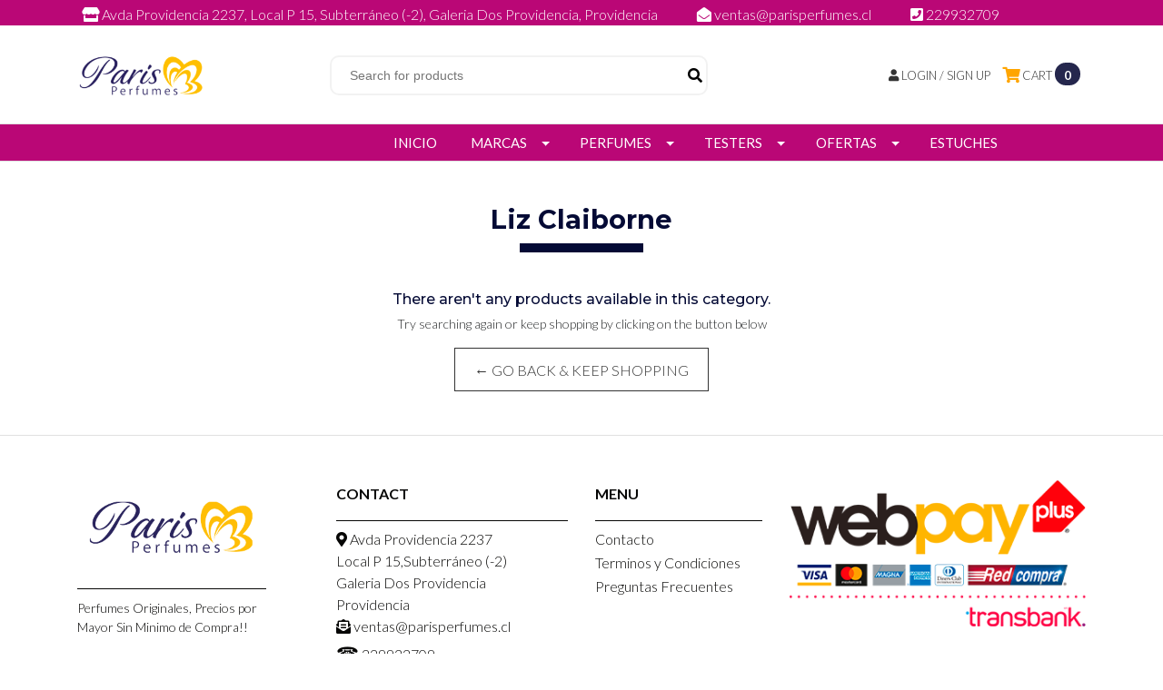

--- FILE ---
content_type: text/html; charset=utf-8
request_url: https://www.parisperfumes.cl/en/marcas-1/liz-claiborne
body_size: 10402
content:
<!DOCTYPE html>
<!--[if IE 9]><html class="lt-ie10" lang="en" > <![endif]-->
<html class="no-js" lang="en" xmlns="http://www.w3.org/1999/xhtml"> <!--<![endif]-->
<meta name="facebook-domain-verification" content="a2djodns0tkalh2erwi756c7ko4me7" />
<!-- Facebook Pixel Code -->
<script>
  !function(f,b,e,v,n,t,s)
  {if(f.fbq)return;n=f.fbq=function(){n.callMethod?
  n.callMethod.apply(n,arguments):n.queue.push(arguments)};
  if(!f._fbq)f._fbq=n;n.push=n;n.loaded=!0;n.version='2.0';
  n.queue=[];t=b.createElement(e);t.async=!0;
  t.src=v;s=b.getElementsByTagName(e)[0];
  s.parentNode.insertBefore(t,s)}(window, document,'script',
  'https://connect.facebook.net/en_US/fbevents.js');
  fbq('init', '260729438617244');
  fbq('track', 'PageView');
</script>
<noscript><img height="1" width="1" style="display:none"
  src="https://www.facebook.com/tr?id=260729438617244&ev=PageView&noscript=1"
/></noscript>
<!-- End Facebook Pixel Code -->
  <head>
    <title>Liz Claiborne</title>
    <meta http-equiv="Content-Type" content="text/html; charset=utf-8" />
    <meta name="description" content="Perfumes Originales, Precios por Mayor Sin Minimo de Compra!!" />
    <meta name="robots" content="follow, all" />
<meta name="google-site-verification" content="7lWkxjhn1notlw9YqTshTmw1d0RfAbhuyRq0peLdP1A" />
    <!-- Set the viewport width to device width for mobile -->
    <meta name="viewport" content="width=device-width, initial-scale=1.0" />

    <!-- Facebook Meta tags for Product -->
<meta property="fb:app_id" content="283643215104248" />

  <meta property="og:title" content="Liz Claiborne" />
  <meta property="og:type" content="website" />
  
  
  



<meta property="og:description" content="Perfumes Originales, Precios por Mayor Sin Minimo de Compra!!" />
<meta property="og:url" content="https://www.parisperfumes.cl/en/en/marcas-1/liz-claiborne" />
<meta property="og:site_name" content="Paris Perfumes" />
<meta name="twitter:card" content="summary" />


<meta property="og:locale" content="en" />

<meta property="og:locale:alternate" content="es_CL" />



    
      
      <link rel="alternate" hreflang="en" href="https://www.parisperfumes.cl/en/marcas-1/liz-claiborne" />
      
      <link rel="alternate" hreflang="es_CL" href="https://www.parisperfumes.cl/marcas-1/liz-claiborne" />
      
    

    
    <link rel="canonical" href="/en/marcas-1/liz-claiborne">
    

    <script type="application/ld+json">
{
  "@context": "http://schema.org/"
  
}
</script>


    <link rel="icon" href=" https://assets.jumpseller.com/store/parisperfumes/themes/214856/settings/56f32c02264e43c1856e/favicon%20%282%29.png?1764971911 ">

    <script src="https://cdnjs.cloudflare.com/ajax/libs/jquery/3.1.1/jquery.min.js" integrity="sha384-3ceskX3iaEnIogmQchP8opvBy3Mi7Ce34nWjpBIwVTHfGYWQS9jwHDVRnpKKHJg7" crossorigin="anonymous" ></script>
    

    <!-- Bootstrap Core -->
    <script src="//cdnjs.cloudflare.com/ajax/libs/tether/1.4.0/js/tether.min.js"></script>
    <script src="//maxcdn.bootstrapcdn.com/bootstrap/4.0.0-alpha.6/js/bootstrap.min.js"></script>
    <script src="//cdn.jsdelivr.net/bootstrap.filestyle/1.1.0/js/bootstrap-filestyle.min.js"></script>
    <link rel="stylesheet" href="//maxcdn.bootstrapcdn.com/bootstrap/4.0.0-alpha.6/css/bootstrap.min.css">
    <link rel="stylesheet" href="//use.fontawesome.com/releases/v5.7.2/css/all.css" integrity="sha384-fnmOCqbTlWIlj8LyTjo7mOUStjsKC4pOpQbqyi7RrhN7udi9RwhKkMHpvLbHG9Sr" crossorigin="anonymous">

		
    <link rel="stylesheet" href="//cdnjs.cloudflare.com/ajax/libs/toastr.js/latest/css/toastr.min.css">
    
    <link rel="stylesheet" type="text/css" href="https://assets.jumpseller.com/store/parisperfumes/themes/214856/app.css?1768501036"/>
    <link rel="stylesheet" type="text/css" href="https://assets.jumpseller.com/store/parisperfumes/themes/214856/color_pickers.min.css?1768501036"/>
    <script src="//ajax.googleapis.com/ajax/libs/webfont/1.6.16/webfont.js"></script>
<script type="text/javascript">
  WebFont.load({
    google: {
      families: ["Lato:300,400,500,600,700,800", "Montserrat:300,400,500,600,700,800", "Montserrat:300,400,500,600,700,800"]
    }
  });
</script>

<style type="text/css">
  body,
  footer .footer-description,
  p,
  input.butn,
  h1.navbar-brand,
  #contactpage > h2.success,
  #contactpage > h2.error {
    font-family: 'Lato' !important; 
  }

  h1, h2 {
    font-family: 'Montserrat' !important;
  }

  .navbar-brand, .text-logo {
    font-family: 'Montserrat' !important; 
  }

   p, .caption h4, label, table, .panel  {
    font-size: 14px !important;
  }

  h2 {
    font-size: 16px !important;
  }
  .navbar-brand, .text-logo {
    font-size: 15px !important;
  }
  .navbar-toggleable-md .navbar-collapse li a {
    font-size: 15px !important;
  }

</style>



    

    <!-- Script to Dropdown -->
    <script>
      $('.float-right .dropdown').click(function(){
        $(this).toggleClass('show');
      });
    </script>
    <!-- Global site tag (gtag.js) - Google Analytics -->
<script async src="https://www.googletagmanager.com/gtag/js?id=UA-173502465-1"></script>
<script>
  window.dataLayer = window.dataLayer || [];
  function gtag(){dataLayer.push(arguments);}
  gtag('js', new Date());

  gtag('config', 'UA-173502465-1');
</script>
<!-- Facebook Pixel Code -->
<script>
  !function(f,b,e,v,n,t,s)
  {if(f.fbq)return;n=f.fbq=function(){n.callMethod?
  n.callMethod.apply(n,arguments):n.queue.push(arguments)};
  if(!f._fbq)f._fbq=n;n.push=n;n.loaded=!0;n.version='2.0';
  n.queue=[];t=b.createElement(e);t.async=!0;
  t.src=v;s=b.getElementsByTagName(e)[0];
  s.parentNode.insertBefore(t,s)}(window, document,'script',
  'https://connect.facebook.net/en_US/fbevents.js');
  fbq('init', '947129779088674');
  fbq('track', 'PageView');
</script>
<noscript><img height="1" width="1" style="display:none"
  src="https://www.facebook.com/tr?id=947129779088674&ev=PageView&noscript=1"
/></noscript>
<!-- End Facebook Pixel Code -->    

  	 <meta name='google-site-verification' content='7lWkxjhn1notlw9YqTshTmw1d0RfAbhuyRq0peLdP1A'/> 
     <script src="https://apps.elfsight.com/p/platform.js" defer></script>
     <div class="elfsight-app-a28201ac-c592-4c2a-8689-36777f62ea58"></div>
 	 <meta name='google-site-verification' content='4aXTJd6qUSNqZPWOIbw0Inv53Y1gYofM4e7ll31KrTQ'/> 
 <meta name="csrf-param" content="authenticity_token" />
<meta name="csrf-token" content="EeMtJhE2cdpW73yykOniFARLudSLRfzkuO7MBClvdleIbAPqR2vNRy7nAys737P3w_yjX7xRxo8w2nk5ZeEqKA" />






  <script async src="https://www.googletagmanager.com/gtag/js?id=AW-10975060456"></script>


<script>
  window.dataLayer = window.dataLayer || [];

  function gtag() {
    dataLayer.push(arguments);
  }

  gtag('js', new Date());

  // custom dimensions (for OKRs metrics)
  let custom_dimension_params = { custom_map: {} };
  
  custom_dimension_params['custom_map']['dimension1'] = 'theme';
  custom_dimension_params['theme'] = "simple";
  
  

  // Send events to Jumpseller GA Account
  // gtag('config', 'G-JBWEC7QQTS', Object.assign({}, { 'allow_enhanced_conversions': true }, custom_dimension_params));

  // Send events to Store Owner GA Account
  
  
  
  gtag('config', 'AW-10975060456', { 'allow_enhanced_conversions': true });
  

  

  let order_items = null;

  
  // view_item_list -  user sees a specific category
  gtag('event', 'view_item_list', {
    item_list_name: "Liz Claiborne"
  });

  

  
</script>








<script>
  // Pixel code

  // dont send fb events if page is rendered inside an iframe (like admin theme preview)
  if(window.self === window.top) {
    !function(f,b,e,v,n,t,s){if(f.fbq)return;n=f.fbq=function(){n.callMethod?
    n.callMethod.apply(n,arguments):n.queue.push(arguments)};if(!f._fbq)f._fbq=n;
    n.push=n;n.loaded=!0;n.version='2.0';n.agent='pljumpseller';n.queue=[];t=b.createElement(e);t.async=!0;
    t.src=v;s=b.getElementsByTagName(e)[0];s.parentNode.insertBefore(t,s)}(window,
    document,'script','https://connect.facebook.net/' + getNavigatorLocale() + '/fbevents.js');

    var data = {};

    data.currency = 'CLP';
    data.total = '0.0';
    data.products_count = '0';

    

    data.content_ids = [];
    data.contents = [];
    data.single_value = 0.0;

    // Line to enable Manual Only mode.
    fbq('set', 'autoConfig', false, '716867584316509');

    // FB Pixel Advanced Matching
    
    
    var advancedCustomerData = {
      'em' : '',
      'fn' : '',
      'ln' : '',
      'ph' : '',
      'ct' : '',
      'zp' : '',
      'country' : ''
    };

    var missingCustomerData = Object.values(advancedCustomerData).some(function(value) { return value.length == 0 });

    if(missingCustomerData) {
      fbq('init', '716867584316509');
    } else {
      fbq('init', '716867584316509', advancedCustomerData);
    }

    // PageView - build audience views (default FB Pixel behaviour)
    fbq('track', 'PageView');

    // AddToCart - released on page load after a product was added to cart
    

    // track conversion events, ordered by importance (not in this doc)
    // https://developers.facebook.com/docs/facebook-pixel/api-reference%23events

    
      // ViewContent - When a key page is viewed such as a category page
      

    

    function getNavigatorLocale(){
      return navigator.language.replace(/-/g,'_')
    }
  }
</script>





<script src="https://files.jumpseller.com/javascripts/dist/jumpseller-2.0.0.js" defer="defer"></script></head>
  
<body>
<!--[if lt IE 8]>
<p class="browsehappy">You are using an <strong>outdated</strong> browser. Please <a href="http://browsehappy.com/">upgrade your browser</a> to improve your experience.</p>
<![endif]-->


<!-- Fixed Top Bar -->
  <div class="fixed-top nav-bar message-top">
    <div class=" container ">
      <div class="float-left">
        <a style="color:#fff;" target="_blank" title="retiro en tienda">
          <i class="fa fa-store"></i>
        Avda Providencia 2237,
Local P 15,  Subterráneo (-2), Galeria Dos Providencia, Providencia

        </a>
        <a style="color:#fff; margin: 0 0 0 40px" href="mailto:ventas@parisperfumes.cl" target="_blank" title="ventas@parisperfumes.cl">
          <i class="fa fa-envelope-open"></i>
          ventas@parisperfumes.cl
        </a>
         <a style="color:#fff; margin: 0 0 0 40px" href="tel:229932709" target="_blank" title="llamanos">
          <i class="fa fa-phone-square"></i>
          229932709
        </a>
      </div>

      <div class="float-right">

        <ul class="social navbar-toggler-right list-inline">
          

          

          
          

          
          
        </ul>

        <!-- Languages 
        
        <div class="dropdown">
          
          
          <div class="dropdown-toggle" id="langMenuButton" data-toggle="dropdown" aria-haspopup="true" aria-expanded="false" role="button">
            en
          </div>
          
          
          
          
          <div class="dropdown-menu" aria-labelledby="langMenuButton">
            
            <a href="https://www.parisperfumes.cl/en/marcas-1/liz-claiborne" class="trsn nav-link" title="English">en</a>
            
            <a href="https://www.parisperfumes.cl/marcas-1/liz-claiborne" class="trsn nav-link" title="Español (Chile)">cl</a>
            
          </div>
        </div>
        -->

      <!-- Currencies -->
        
      </div>
    </div>
  </div>

  <div class=" container  header-block-2">
    <div class="row align-items-center no-gutters">
      <!-- Logo -->
      <div class="col-lg-3 col-md-2 col-6 offset-2 offset-md-0 text-left">
        <a href="https://www.parisperfumes.cl/en" title="Paris Perfumes">
        
        <img src="https://images.jumpseller.com/store/parisperfumes/store/logo/Logotipo_20Spa_20Minimal_20Aesthetic_20Beige_20_282_29.png?1764973069" class="navbar-brand store-image" alt="Paris Perfumes" />
        
        </a>
      </div>
        <!-- Search -->
      <div class="col-lg-5 col-md-4 col-2 d-none d-md-block  text-right">
        <form id="search_mini_form" class="navbar-form form-inline hidden-md-down" method="get" action="/en/search">
          <input type="text" value="" name="q" class="form-text" onFocus="javascript:this.value=''" placeholder="Search for products" />
          <button type="submit"><i class="fas fa-search"></i></button>
        </form>
      </div>
      <div class="col-lg-4 col-md-4 col-4">
        <!-- Cart -->
        
        <div class="cart float-right" >
          <a href="/en/cart" class="nav-link" title="View/Edit Cart">
            <i class="fa fa-shopping-cart fa-lg" style="color:orange"></i>
            <div class="hidden-md-down">Cart</div> <span class="cart-size">0</span>
          </a>
        </div>
        
         <!-- Login -->
        
        <div class="login float-right hidden-md-down" >
          <a href="/en/customer/login" id="login-link" class="nav-link" title="Login / Sign upParis Perfumes">
            <i class="fa fa-user"></i>
            <span class="customer-name">
              Login / Sign up
            </span>
          </a>
        </div>
        
        
      </div>
    </div>
  </div>

  <!-- Navigation -->
             <nav  class="navbar-toggleable-md hidden-md-down vertical_menu">
        <div class=" container ">
          <div class="collapse navbar-collapse" id="navbarsContainer">
            <ul class="navbar-nav mr-auto">
              
               <li class="nav-item  ">
  <a href="/en/"  title="Inicio" class="level-1 trsn nav-link" >Inicio</a>
  
   <ul class="dropdown-menu multi-level">
      
    </ul>
  
</li>
              
               <li class="nav-item dropdown ">
  <a href="/en/marcas-1"  title="Marcas" class="dropdown-toggle level-1 trsn nav-link" data-toggle="">Marcas</a>
  
    <ul class="dropdown-menu multi-level column">
      
         <li class="nav-item  ">
  <a href="/en/sabrina-carpenter"  title="Sabrina Carpenter" class="level-1 trsn nav-link" >Sabrina Carpenter</a>
  
   <ul class="dropdown-menu multi-level">
      
    </ul>
  
</li>
      
         <li class="nav-item  ">
  <a href="/en/abercrombie-fitch"  title="Abercrombie &amp; Fitch" class="level-1 trsn nav-link" >Abercrombie &amp; Fitch</a>
  
   <ul class="dropdown-menu multi-level">
      
    </ul>
  
</li>
      
         <li class="nav-item  ">
  <a href="/en/marcas-1/acqua-di-parma"  title="Acqua di Parma" class="level-1 trsn nav-link" >Acqua di Parma</a>
  
   <ul class="dropdown-menu multi-level">
      
    </ul>
  
</li>
      
         <li class="nav-item  ">
  <a href="/en/marcas-1/adidas"  title="Adidas" class="level-1 trsn nav-link" >Adidas</a>
  
   <ul class="dropdown-menu multi-level">
      
    </ul>
  
</li>
      
         <li class="nav-item  ">
  <a href="/en/marcas-1/adolfo-dominguez"  title="Adolfo Dominguez" class="level-1 trsn nav-link" >Adolfo Dominguez</a>
  
   <ul class="dropdown-menu multi-level">
      
    </ul>
  
</li>
      
         <li class="nav-item  ">
  <a href="/en/marcas-1/agatha-ruiz-de-la-prada"  title="Agatha Ruiz de la Prada" class="level-1 trsn nav-link" >Agatha Ruiz de la Prada</a>
  
   <ul class="dropdown-menu multi-level">
      
    </ul>
  
</li>
      
         <li class="nav-item  ">
  <a href="/en/marcas-1/alejandro-sanz"  title="Alejandro Sanz" class="level-1 trsn nav-link" >Alejandro Sanz</a>
  
   <ul class="dropdown-menu multi-level">
      
    </ul>
  
</li>
      
         <li class="nav-item  ">
  <a href="/en/marcas-1/animale-1"  title="Animale" class="level-1 trsn nav-link" >Animale</a>
  
   <ul class="dropdown-menu multi-level">
      
    </ul>
  
</li>
      
         <li class="nav-item  ">
  <a href="/en/marcas-1/antonio-banderas"  title="Antonio Banderas" class="level-1 trsn nav-link" >Antonio Banderas</a>
  
   <ul class="dropdown-menu multi-level">
      
    </ul>
  
</li>
      
         <li class="nav-item  ">
  <a href="/en/marcas-1/aquolina"  title="Aquolina" class="level-1 trsn nav-link" >Aquolina</a>
  
   <ul class="dropdown-menu multi-level">
      
    </ul>
  
</li>
      
         <li class="nav-item  ">
  <a href="/en/marcas-1/aramis"  title="Aramis" class="level-1 trsn nav-link" >Aramis</a>
  
   <ul class="dropdown-menu multi-level">
      
    </ul>
  
</li>
      
         <li class="nav-item  ">
  <a href="/en/marcas-1/ard-al-zaafaran"  title="Ard Al Zaafaran" class="level-1 trsn nav-link" >Ard Al Zaafaran</a>
  
   <ul class="dropdown-menu multi-level">
      
    </ul>
  
</li>
      
         <li class="nav-item  ">
  <a href="/en/marcas-1/ariana-grande"  title="Ariana Grande" class="level-1 trsn nav-link" >Ariana Grande</a>
  
   <ul class="dropdown-menu multi-level">
      
    </ul>
  
</li>
      
         <li class="nav-item  ">
  <a href="/en/marcas-1/armaf"  title="Armaf" class="level-1 trsn nav-link" >Armaf</a>
  
   <ul class="dropdown-menu multi-level">
      
    </ul>
  
</li>
      
         <li class="nav-item  ">
  <a href="/en/marcas-1/armani"  title="Armani" class="level-1 trsn nav-link" >Armani</a>
  
   <ul class="dropdown-menu multi-level">
      
    </ul>
  
</li>
      
         <li class="nav-item  ">
  <a href="/en/marcas-1/azzaro"  title="Azzaro" class="level-1 trsn nav-link" >Azzaro</a>
  
   <ul class="dropdown-menu multi-level">
      
    </ul>
  
</li>
      
         <li class="nav-item  ">
  <a href="/en/benetton"  title="Benetton" class="level-1 trsn nav-link" >Benetton</a>
  
   <ul class="dropdown-menu multi-level">
      
    </ul>
  
</li>
      
         <li class="nav-item  ">
  <a href="/en/marcas-1/bentley"  title="Bentley" class="level-1 trsn nav-link" >Bentley</a>
  
   <ul class="dropdown-menu multi-level">
      
    </ul>
  
</li>
      
         <li class="nav-item  ">
  <a href="/en/marcas-1/beyonce"  title="BEYONCE" class="level-1 trsn nav-link" >BEYONCE</a>
  
   <ul class="dropdown-menu multi-level">
      
    </ul>
  
</li>
      
         <li class="nav-item  ">
  <a href="/en/marcas-1/boucheron"  title="Boucheron" class="level-1 trsn nav-link" >Boucheron</a>
  
   <ul class="dropdown-menu multi-level">
      
    </ul>
  
</li>
      
         <li class="nav-item  ">
  <a href="/en/marcas-1/britney-spears"  title="BRITNEY SPEARS" class="level-1 trsn nav-link" >BRITNEY SPEARS</a>
  
   <ul class="dropdown-menu multi-level">
      
    </ul>
  
</li>
      
         <li class="nav-item  ">
  <a href="/en/marcas-1/burberry"  title="Burberry" class="level-1 trsn nav-link" >Burberry</a>
  
   <ul class="dropdown-menu multi-level">
      
    </ul>
  
</li>
      
         <li class="nav-item  ">
  <a href="/en/marcas-1/bvlgari"  title="Bvlgari" class="level-1 trsn nav-link" >Bvlgari</a>
  
   <ul class="dropdown-menu multi-level">
      
    </ul>
  
</li>
      
         <li class="nav-item  ">
  <a href="/en/marcas-1/cacharel"  title="CACHAREL" class="level-1 trsn nav-link" >CACHAREL</a>
  
   <ul class="dropdown-menu multi-level">
      
    </ul>
  
</li>
      
         <li class="nav-item  ">
  <a href="/en/marcas-1/calvin-klein"  title="Calvin Klein" class="level-1 trsn nav-link" >Calvin Klein</a>
  
   <ul class="dropdown-menu multi-level">
      
    </ul>
  
</li>
      
         <li class="nav-item  ">
  <a href="/en/marcas-1/carolina-herrera"  title="Carolina Herrera" class="level-1 trsn nav-link" >Carolina Herrera</a>
  
   <ul class="dropdown-menu multi-level">
      
    </ul>
  
</li>
      
         <li class="nav-item  ">
  <a href="/en/marcas-1/carrera"  title="Carrera" class="level-1 trsn nav-link" >Carrera</a>
  
   <ul class="dropdown-menu multi-level">
      
    </ul>
  
</li>
      
         <li class="nav-item  ">
  <a href="/en/marcas-1/cartier"  title="Cartier" class="level-1 trsn nav-link" >Cartier</a>
  
   <ul class="dropdown-menu multi-level">
      
    </ul>
  
</li>
      
         <li class="nav-item  ">
  <a href="/en/marcas-1/clinique"  title="Clinique" class="level-1 trsn nav-link" >Clinique</a>
  
   <ul class="dropdown-menu multi-level">
      
    </ul>
  
</li>
      
         <li class="nav-item  ">
  <a href="/en/marcas-1/coach"  title="Coach" class="level-1 trsn nav-link" >Coach</a>
  
   <ul class="dropdown-menu multi-level">
      
    </ul>
  
</li>
      
         <li class="nav-item  ">
  <a href="/en/marcas-1/cuba"  title="Cuba" class="level-1 trsn nav-link" >Cuba</a>
  
   <ul class="dropdown-menu multi-level">
      
    </ul>
  
</li>
      
         <li class="nav-item  ">
  <a href="/en/marcas-1/davidoff"  title="Davidoff" class="level-1 trsn nav-link" >Davidoff</a>
  
   <ul class="dropdown-menu multi-level">
      
    </ul>
  
</li>
      
         <li class="nav-item  ">
  <a href="/en/marcas-1/desigual"  title="Desigual" class="level-1 trsn nav-link" >Desigual</a>
  
   <ul class="dropdown-menu multi-level">
      
    </ul>
  
</li>
      
         <li class="nav-item  ">
  <a href="/en/marcas-1/diesel"  title="Diesel" class="level-1 trsn nav-link" >Diesel</a>
  
   <ul class="dropdown-menu multi-level">
      
    </ul>
  
</li>
      
         <li class="nav-item  ">
  <a href="/en/marcas-1/dior"  title="Dior" class="level-1 trsn nav-link" >Dior</a>
  
   <ul class="dropdown-menu multi-level">
      
    </ul>
  
</li>
      
         <li class="nav-item  ">
  <a href="/en/marcas-1/dolce-gabanna"  title="Dolce &amp; Gabanna" class="level-1 trsn nav-link" >Dolce &amp; Gabanna</a>
  
   <ul class="dropdown-menu multi-level">
      
    </ul>
  
</li>
      
         <li class="nav-item  ">
  <a href="/en/marcas-1/donna-karan"  title="DONNA KARAN" class="level-1 trsn nav-link" >DONNA KARAN</a>
  
   <ul class="dropdown-menu multi-level">
      
    </ul>
  
</li>
      
         <li class="nav-item  ">
  <a href="/en/perfumes-1/perfumes-hombre/dumont"  title="Dumont" class="level-1 trsn nav-link" >Dumont</a>
  
   <ul class="dropdown-menu multi-level">
      
    </ul>
  
</li>
      
         <li class="nav-item  ">
  <a href="/en/marcas-1/ekw"  title="EKW" class="level-1 trsn nav-link" >EKW</a>
  
   <ul class="dropdown-menu multi-level">
      
    </ul>
  
</li>
      
         <li class="nav-item  ">
  <a href="/en/marcas-1/elizabeth-arden"  title="ELIZABETH ARDEN" class="level-1 trsn nav-link" >ELIZABETH ARDEN</a>
  
   <ul class="dropdown-menu multi-level">
      
    </ul>
  
</li>
      
         <li class="nav-item  ">
  <a href="/en/marcas-1/emanuel-ungaro"  title="Emanuel Ungaro" class="level-1 trsn nav-link" >Emanuel Ungaro</a>
  
   <ul class="dropdown-menu multi-level">
      
    </ul>
  
</li>
      
         <li class="nav-item  ">
  <a href="/en/marcas-1/eremenegildo-zegna"  title="Eremenegildo Zegna" class="level-1 trsn nav-link" >Eremenegildo Zegna</a>
  
   <ul class="dropdown-menu multi-level">
      
    </ul>
  
</li>
      
         <li class="nav-item  ">
  <a href="/en/marcas-1/escada"  title="Escada" class="level-1 trsn nav-link" >Escada</a>
  
   <ul class="dropdown-menu multi-level">
      
    </ul>
  
</li>
      
         <li class="nav-item  ">
  <a href="/en/marcas-1/ferrari"  title="Ferrari" class="level-1 trsn nav-link" >Ferrari</a>
  
   <ul class="dropdown-menu multi-level">
      
    </ul>
  
</li>
      
         <li class="nav-item  ">
  <a href="/en/marcas-1/giorgio-beverly-hills"  title="Giorgio Beverly Hills" class="level-1 trsn nav-link" >Giorgio Beverly Hills</a>
  
   <ul class="dropdown-menu multi-level">
      
    </ul>
  
</li>
      
         <li class="nav-item  ">
  <a href="/en/marcas-1/givenchy"  title="GIVENCHY" class="level-1 trsn nav-link" >GIVENCHY</a>
  
   <ul class="dropdown-menu multi-level">
      
    </ul>
  
</li>
      
         <li class="nav-item  ">
  <a href="/en/marcas-1/gloria-vanderbilt"  title="Gloria Vanderbilt" class="level-1 trsn nav-link" >Gloria Vanderbilt</a>
  
   <ul class="dropdown-menu multi-level">
      
    </ul>
  
</li>
      
         <li class="nav-item  ">
  <a href="/en/marcas-1/gres"  title="GRES" class="level-1 trsn nav-link" >GRES</a>
  
   <ul class="dropdown-menu multi-level">
      
    </ul>
  
</li>
      
         <li class="nav-item  ">
  <a href="/en/marcas-1/gucci"  title="GUCCI" class="level-1 trsn nav-link" >GUCCI</a>
  
   <ul class="dropdown-menu multi-level">
      
    </ul>
  
</li>
      
         <li class="nav-item  ">
  <a href="/en/marcas-1/guess"  title="Guess" class="level-1 trsn nav-link" >Guess</a>
  
   <ul class="dropdown-menu multi-level">
      
    </ul>
  
</li>
      
         <li class="nav-item  ">
  <a href="/en/marcas-1/guy-laroche"  title="Guy Laroche" class="level-1 trsn nav-link" >Guy Laroche</a>
  
   <ul class="dropdown-menu multi-level">
      
    </ul>
  
</li>
      
         <li class="nav-item  ">
  <a href="/en/marcas-1/halston-1"  title="Halston" class="level-1 trsn nav-link" >Halston</a>
  
   <ul class="dropdown-menu multi-level">
      
    </ul>
  
</li>
      
         <li class="nav-item  ">
  <a href="/en/marcas-1/hermes"  title="Hermès" class="level-1 trsn nav-link" >Hermès</a>
  
   <ul class="dropdown-menu multi-level">
      
    </ul>
  
</li>
      
         <li class="nav-item  ">
  <a href="/en/marcas-1/hugo-boss"  title="Hugo Boss" class="level-1 trsn nav-link" >Hugo Boss</a>
  
   <ul class="dropdown-menu multi-level">
      
    </ul>
  
</li>
      
         <li class="nav-item  ">
  <a href="/en/marcas-1/issey-miyake"  title="Issey Miyake" class="level-1 trsn nav-link" >Issey Miyake</a>
  
   <ul class="dropdown-menu multi-level">
      
    </ul>
  
</li>
      
         <li class="nav-item  ">
  <a href="/en/marcas-1/jean-paul-gaultier"  title="Jean Paul Gaultier" class="level-1 trsn nav-link" >Jean Paul Gaultier</a>
  
   <ul class="dropdown-menu multi-level">
      
    </ul>
  
</li>
      
         <li class="nav-item  ">
  <a href="/en/marcas-1/jennifer-lopez"  title="JENNIFER LOPEZ" class="level-1 trsn nav-link" >JENNIFER LOPEZ</a>
  
   <ul class="dropdown-menu multi-level">
      
    </ul>
  
</li>
      
         <li class="nav-item  ">
  <a href="/en/marcas-1/jesus-de-pozo"  title="Jesus del Pozo" class="level-1 trsn nav-link" >Jesus del Pozo</a>
  
   <ul class="dropdown-menu multi-level">
      
    </ul>
  
</li>
      
         <li class="nav-item  ">
  <a href="/en/marcas-1/jimmy-choo"  title="Jimmy Choo" class="level-1 trsn nav-link" >Jimmy Choo</a>
  
   <ul class="dropdown-menu multi-level">
      
    </ul>
  
</li>
      
         <li class="nav-item  ">
  <a href="/en/marcas-1/joop"  title="Joop" class="level-1 trsn nav-link" >Joop</a>
  
   <ul class="dropdown-menu multi-level">
      
    </ul>
  
</li>
      
         <li class="nav-item  ">
  <a href="/en/marcas-1/jovan"  title="Jovan" class="level-1 trsn nav-link" >Jovan</a>
  
   <ul class="dropdown-menu multi-level">
      
    </ul>
  
</li>
      
         <li class="nav-item  ">
  <a href="/en/marcas-1/juicy-couture"  title="Juicy Couture" class="level-1 trsn nav-link" >Juicy Couture</a>
  
   <ul class="dropdown-menu multi-level">
      
    </ul>
  
</li>
      
         <li class="nav-item  ">
  <a href="/en/marcas-1/katy-perry"  title="KATY PERRY" class="level-1 trsn nav-link" >KATY PERRY</a>
  
   <ul class="dropdown-menu multi-level">
      
    </ul>
  
</li>
      
         <li class="nav-item  ">
  <a href="/en/marcas-1/kenzo"  title="Kenzo" class="level-1 trsn nav-link" >Kenzo</a>
  
   <ul class="dropdown-menu multi-level">
      
    </ul>
  
</li>
      
         <li class="nav-item  ">
  <a href="/en/marcas-1/lacoste"  title="Lacoste" class="level-1 trsn nav-link" >Lacoste</a>
  
   <ul class="dropdown-menu multi-level">
      
    </ul>
  
</li>
      
         <li class="nav-item  ">
  <a href="/en/marcas-1/lalique"  title="Lalique" class="level-1 trsn nav-link" >Lalique</a>
  
   <ul class="dropdown-menu multi-level">
      
    </ul>
  
</li>
      
         <li class="nav-item  ">
  <a href="/en/marcas-1/lancome"  title="LANCOME" class="level-1 trsn nav-link" >LANCOME</a>
  
   <ul class="dropdown-menu multi-level">
      
    </ul>
  
</li>
      
         <li class="nav-item  ">
  <a href="/en/marcas-1/lanvin"  title="Lanvin" class="level-1 trsn nav-link" >Lanvin</a>
  
   <ul class="dropdown-menu multi-level">
      
    </ul>
  
</li>
      
         <li class="nav-item  ">
  <a href="/en/marcas-1/lattafa"  title="Lattafa" class="level-1 trsn nav-link" >Lattafa</a>
  
   <ul class="dropdown-menu multi-level">
      
    </ul>
  
</li>
      
         <li class="nav-item  ">
  <a href="/en/marcas-1/liz-claiborne"  title="Liz Claiborne" class="level-1 trsn nav-link" >Liz Claiborne</a>
  
   <ul class="dropdown-menu multi-level">
      
    </ul>
  
</li>
      
         <li class="nav-item  ">
  <a href="/en/marcas-1/lolita-lempicka"  title="Lolita Lempicka" class="level-1 trsn nav-link" >Lolita Lempicka</a>
  
   <ul class="dropdown-menu multi-level">
      
    </ul>
  
</li>
      
         <li class="nav-item  ">
  <a href="/en/marcas-1/lomani"  title="Lomani" class="level-1 trsn nav-link" >Lomani</a>
  
   <ul class="dropdown-menu multi-level">
      
    </ul>
  
</li>
      
         <li class="nav-item  ">
  <a href="/en/marcas-1/mancera"  title="Mancera" class="level-1 trsn nav-link" >Mancera</a>
  
   <ul class="dropdown-menu multi-level">
      
    </ul>
  
</li>
      
         <li class="nav-item  ">
  <a href="/en/marcas-1/mandarin-duck"  title="Mandarina Duck" class="level-1 trsn nav-link" >Mandarina Duck</a>
  
   <ul class="dropdown-menu multi-level">
      
    </ul>
  
</li>
      
         <li class="nav-item  ">
  <a href="/en/marcas-1/marc-jacobs"  title="Marc Jacobs" class="level-1 trsn nav-link" >Marc Jacobs</a>
  
   <ul class="dropdown-menu multi-level">
      
    </ul>
  
</li>
      
         <li class="nav-item  ">
  <a href="/en/marcas-1/mercedes-benz"  title="Mercedes Benz" class="level-1 trsn nav-link" >Mercedes Benz</a>
  
   <ul class="dropdown-menu multi-level">
      
    </ul>
  
</li>
      
         <li class="nav-item  ">
  <a href="/en/marcas-1/molyneux"  title="Molyneux" class="level-1 trsn nav-link" >Molyneux</a>
  
   <ul class="dropdown-menu multi-level">
      
    </ul>
  
</li>
      
         <li class="nav-item  ">
  <a href="/en/marcas-1/montblanc"  title="Montblanc" class="level-1 trsn nav-link" >Montblanc</a>
  
   <ul class="dropdown-menu multi-level">
      
    </ul>
  
</li>
      
         <li class="nav-item  ">
  <a href="/en/marcas-1/moschino"  title="MOSCHINO" class="level-1 trsn nav-link" >MOSCHINO</a>
  
   <ul class="dropdown-menu multi-level">
      
    </ul>
  
</li>
      
         <li class="nav-item  ">
  <a href="/en/marcas-1/mugler"  title="Mugler" class="level-1 trsn nav-link" >Mugler</a>
  
   <ul class="dropdown-menu multi-level">
      
    </ul>
  
</li>
      
         <li class="nav-item  ">
  <a href="/en/marcas-1/nautica"  title="Nautica" class="level-1 trsn nav-link" >Nautica</a>
  
   <ul class="dropdown-menu multi-level">
      
    </ul>
  
</li>
      
         <li class="nav-item  ">
  <a href="/en/marcas-1/nina-ricci"  title="NINA RICCI" class="level-1 trsn nav-link" >NINA RICCI</a>
  
   <ul class="dropdown-menu multi-level">
      
    </ul>
  
</li>
      
         <li class="nav-item  ">
  <a href="/en/marcas-1/oscar-de-la-renta"  title="Oscar de la renta" class="level-1 trsn nav-link" >Oscar de la renta</a>
  
   <ul class="dropdown-menu multi-level">
      
    </ul>
  
</li>
      
         <li class="nav-item  ">
  <a href="/en/marcas-1/paco-rabanne"  title="Paco Rabanne" class="level-1 trsn nav-link" >Paco Rabanne</a>
  
   <ul class="dropdown-menu multi-level">
      
    </ul>
  
</li>
      
         <li class="nav-item  ">
  <a href="/en/marcas-1/paloma-picasso"  title="PALOMA PICASSO" class="level-1 trsn nav-link" >PALOMA PICASSO</a>
  
   <ul class="dropdown-menu multi-level">
      
    </ul>
  
</li>
      
         <li class="nav-item  ">
  <a href="/en/marcas-1/paris-corner"  title="Paris Corner" class="level-1 trsn nav-link" >Paris Corner</a>
  
   <ul class="dropdown-menu multi-level">
      
    </ul>
  
</li>
      
         <li class="nav-item  ">
  <a href="/en/marcas-1/paris-hilton"  title="PARIS HILTON" class="level-1 trsn nav-link" >PARIS HILTON</a>
  
   <ul class="dropdown-menu multi-level">
      
    </ul>
  
</li>
      
         <li class="nav-item  ">
  <a href="/en/marcas-1/pino-silvestre"  title="Pino Silvestre" class="level-1 trsn nav-link" >Pino Silvestre</a>
  
   <ul class="dropdown-menu multi-level">
      
    </ul>
  
</li>
      
         <li class="nav-item  ">
  <a href="/en/marcas-1/pepe-jeans"  title="Pepe Jeans" class="level-1 trsn nav-link" >Pepe Jeans</a>
  
   <ul class="dropdown-menu multi-level">
      
    </ul>
  
</li>
      
         <li class="nav-item  ">
  <a href="/en/marcas-1/prada"  title="Prada" class="level-1 trsn nav-link" >Prada</a>
  
   <ul class="dropdown-menu multi-level">
      
    </ul>
  
</li>
      
         <li class="nav-item  ">
  <a href="/en/marcas-1/puig"  title="Puig" class="level-1 trsn nav-link" >Puig</a>
  
   <ul class="dropdown-menu multi-level">
      
    </ul>
  
</li>
      
         <li class="nav-item  ">
  <a href="/en/marcas-1/ralph-lauren"  title="Ralph Lauren" class="level-1 trsn nav-link" >Ralph Lauren</a>
  
   <ul class="dropdown-menu multi-level">
      
    </ul>
  
</li>
      
         <li class="nav-item  ">
  <a href="/en/marcas-1/rasasi"  title="Rasasi" class="level-1 trsn nav-link" >Rasasi</a>
  
   <ul class="dropdown-menu multi-level">
      
    </ul>
  
</li>
      
         <li class="nav-item  ">
  <a href="/en/marcas-1/revlon"  title="Revlon" class="level-1 trsn nav-link" >Revlon</a>
  
   <ul class="dropdown-menu multi-level">
      
    </ul>
  
</li>
      
         <li class="nav-item  ">
  <a href="/en/marcas-1/rihanna"  title="Rihanna" class="level-1 trsn nav-link" >Rihanna</a>
  
   <ul class="dropdown-menu multi-level">
      
    </ul>
  
</li>
      
         <li class="nav-item  ">
  <a href="/en/marcas-1/rochas"  title="Rochas" class="level-1 trsn nav-link" >Rochas</a>
  
   <ul class="dropdown-menu multi-level">
      
    </ul>
  
</li>
      
         <li class="nav-item  ">
  <a href="/en/marcas-1/salvador-dali"  title="SALVADOR DALI" class="level-1 trsn nav-link" >SALVADOR DALI</a>
  
   <ul class="dropdown-menu multi-level">
      
    </ul>
  
</li>
      
         <li class="nav-item  ">
  <a href="/en/marcas-1/salvatorre-ferragamo"  title="SALVATORRE FERRAGAMO" class="level-1 trsn nav-link" >SALVATORRE FERRAGAMO</a>
  
   <ul class="dropdown-menu multi-level">
      
    </ul>
  
</li>
      
         <li class="nav-item  ">
  <a href="/en/marcas-1/swiss-army"  title="SWISS ARMY" class="level-1 trsn nav-link" >SWISS ARMY</a>
  
   <ul class="dropdown-menu multi-level">
      
    </ul>
  
</li>
      
         <li class="nav-item  ">
  <a href="/en/marcas-1/ted-lapidus"  title="TED LAPIDUS" class="level-1 trsn nav-link" >TED LAPIDUS</a>
  
   <ul class="dropdown-menu multi-level">
      
    </ul>
  
</li>
      
         <li class="nav-item  ">
  <a href="/en/marcas-1/tommy-hilfiger"  title="TOMMY HILFIGER" class="level-1 trsn nav-link" >TOMMY HILFIGER</a>
  
   <ul class="dropdown-menu multi-level">
      
    </ul>
  
</li>
      
         <li class="nav-item  ">
  <a href="/en/marcas-1/tous"  title="Tous" class="level-1 trsn nav-link" >Tous</a>
  
   <ul class="dropdown-menu multi-level">
      
    </ul>
  
</li>
      
         <li class="nav-item  ">
  <a href="/en/marcas-1/trussardi"  title="Trussardi" class="level-1 trsn nav-link" >Trussardi</a>
  
   <ul class="dropdown-menu multi-level">
      
    </ul>
  
</li>
      
         <li class="nav-item  ">
  <a href="/en/marcas-1/versace"  title="VERSACE" class="level-1 trsn nav-link" >VERSACE</a>
  
   <ul class="dropdown-menu multi-level">
      
    </ul>
  
</li>
      
         <li class="nav-item  ">
  <a href="/en/marcas-1/victoria-secret"  title="Victoria Secret" class="level-1 trsn nav-link" >Victoria Secret</a>
  
   <ul class="dropdown-menu multi-level">
      
    </ul>
  
</li>
      
         <li class="nav-item  ">
  <a href="/en/marcas-1/yves-saint-laurent"  title="Yves Saint Laurent" class="level-1 trsn nav-link" >Yves Saint Laurent</a>
  
   <ul class="dropdown-menu multi-level">
      
    </ul>
  
</li>
      
         <li class="nav-item  ">
  <a href="/en/perfumes-1/perfumes-mujer/zimaya"  title="Zimaya" class="level-1 trsn nav-link" >Zimaya</a>
  
   <ul class="dropdown-menu multi-level">
      
    </ul>
  
</li>
      
    </ul>
   
</li>
              
               <li class="nav-item dropdown ">
  <a href="/en/perfumes-1"  title="Perfumes" class="dropdown-toggle level-1 trsn nav-link" data-toggle="">Perfumes</a>
  
   <ul class="dropdown-menu multi-level">
      
         <li class="nav-item  ">
  <a href="/en/perfumes-1/perfumes-mujer"  title="Perfumes de Mujer" class="level-1 trsn nav-link" >Perfumes de Mujer</a>
  
   <ul class="dropdown-menu multi-level">
      
    </ul>
  
</li>
      
         <li class="nav-item  ">
  <a href="/en/perfumes-1/perfumes-hombre"  title="Perfumes de Hombre" class="level-1 trsn nav-link" >Perfumes de Hombre</a>
  
   <ul class="dropdown-menu multi-level">
      
    </ul>
  
</li>
      
         <li class="nav-item  ">
  <a href="/en/perfumes-1/perfumes-unisex"  title="Perfumes Unisex" class="level-1 trsn nav-link" >Perfumes Unisex</a>
  
   <ul class="dropdown-menu multi-level">
      
    </ul>
  
</li>
      
         <li class="nav-item  ">
  <a href="/en/perfumes-1/perfumes-de-ninos"  title="Perfumes de Niños" class="level-1 trsn nav-link" >Perfumes de Niños</a>
  
   <ul class="dropdown-menu multi-level">
      
    </ul>
  
</li>
      
         <li class="nav-item  ">
  <a href="/en/perfumes-1/colonias"  title="Colonias" class="level-1 trsn nav-link" >Colonias</a>
  
   <ul class="dropdown-menu multi-level">
      
    </ul>
  
</li>
      
    </ul>
  
</li>
              
               <li class="nav-item dropdown ">
  <a href="/en/testers-1"  title="Testers" class="dropdown-toggle level-1 trsn nav-link" data-toggle="">Testers</a>
  
   <ul class="dropdown-menu multi-level">
      
         <li class="nav-item  ">
  <a href="/en/testers-de-mujer"  title="Testers de Mujer" class="level-1 trsn nav-link" >Testers de Mujer</a>
  
   <ul class="dropdown-menu multi-level">
      
    </ul>
  
</li>
      
         <li class="nav-item  ">
  <a href="/en/testers-de-hombre"  title="Testers de Hombre" class="level-1 trsn nav-link" >Testers de Hombre</a>
  
   <ul class="dropdown-menu multi-level">
      
    </ul>
  
</li>
      
         <li class="nav-item  ">
  <a href="/en/que-es-un-tester"  title="¿Que es un Tester?" class="level-1 trsn nav-link" >¿Que es un Tester?</a>
  
   <ul class="dropdown-menu multi-level">
      
    </ul>
  
</li>
      
    </ul>
  
</li>
              
               <li class="nav-item dropdown ">
  <a href="/en/ofertas"  title="Ofertas" class="dropdown-toggle level-1 trsn nav-link" data-toggle="">Ofertas</a>
  
   <ul class="dropdown-menu multi-level">
      
         <li class="nav-item  ">
  <a href="/en/ofertas/ofertas-de-la-semana"  title="Ofertas de la Semana" class="level-1 trsn nav-link" >Ofertas de la Semana</a>
  
   <ul class="dropdown-menu multi-level">
      
    </ul>
  
</li>
      
    </ul>
  
</li>
              
               <li class="nav-item  ">
  <a href="/en/estuches-1"  title="Estuches" class="level-1 trsn nav-link" >Estuches</a>
  
   <ul class="dropdown-menu multi-level">
      
    </ul>
  
</li>
              
            </ul>
          </div>
        </div>
      </nav>
  <!-- Navigation Mobile -->
  <div class="mobilenav hidden-lg-up trsn">
    <div class="menu-header">
      <div class="item item-1 trsn">
        <i class="fas fa-search"></i>
        <form id="search_mini_form_mobile" class="navbar-form form-inline hidden-lg-up trsn" method="get" action="/en/search">
          <input type="text" value="" name="q" class="form-text" onFocus="javascript:this.value=''" placeholder="Search for products" />
        </form>
      </div>
      
      <div class="item item-2 trsn">
        
        
        <span>en<i class="fas fa-angle-down" aria-hidden="true"></i></span>
        
        
        
        
        <div class="lang-menu">
          <a href="https://www.parisperfumes.cl/en/marcas-1/liz-claiborne" class="trsn" title="English">English</a><a href="https://www.parisperfumes.cl/marcas-1/liz-claiborne" class="trsn" title="Español (Chile)">Español (Chile)</a>
        </div>
      </div>
      
      

      <div class="nav-icon">
        <span></span>
        <span></span>
        <span></span>
        <span></span>
      </div>
    </div>
    <div class="menu-top"></div>
    <div class="mobilenav-inner">
      <ul class="menu-mobile trsn">
        
        <li class=" ">
  
  <a href="/en/" title="Inicio">Inicio</a>
  

  
</li>

        
        <li class="has-dropdown ">
  
  <a title="Marcas" class="level-1  first-trigger">Marcas <i class="fas fa-angle-right" aria-hidden="true"></i></a>
  

  
  <ul class="level-1 dropdown">
    <li><a title="Back" class="back-level-1"><i class="fas fa-angle-double-left" aria-hidden="true"></i> Back</a></li>
    <li><a title="Marcas" class="top-category">Marcas</a></li>
    
    	<li class=" ">
  
  <a href="/en/sabrina-carpenter" title="Sabrina Carpenter">Sabrina Carpenter</a>
  

  
</li>

    
    	<li class=" ">
  
  <a href="/en/abercrombie-fitch" title="Abercrombie &amp; Fitch">Abercrombie &amp; Fitch</a>
  

  
</li>

    
    	<li class=" ">
  
  <a href="/en/marcas-1/acqua-di-parma" title="Acqua di Parma">Acqua di Parma</a>
  

  
</li>

    
    	<li class=" ">
  
  <a href="/en/marcas-1/adidas" title="Adidas">Adidas</a>
  

  
</li>

    
    	<li class=" ">
  
  <a href="/en/marcas-1/adolfo-dominguez" title="Adolfo Dominguez">Adolfo Dominguez</a>
  

  
</li>

    
    	<li class=" ">
  
  <a href="/en/marcas-1/agatha-ruiz-de-la-prada" title="Agatha Ruiz de la Prada">Agatha Ruiz de la Prada</a>
  

  
</li>

    
    	<li class=" ">
  
  <a href="/en/marcas-1/alejandro-sanz" title="Alejandro Sanz">Alejandro Sanz</a>
  

  
</li>

    
    	<li class=" ">
  
  <a href="/en/marcas-1/animale-1" title="Animale">Animale</a>
  

  
</li>

    
    	<li class=" ">
  
  <a href="/en/marcas-1/antonio-banderas" title="Antonio Banderas">Antonio Banderas</a>
  

  
</li>

    
    	<li class=" ">
  
  <a href="/en/marcas-1/aquolina" title="Aquolina">Aquolina</a>
  

  
</li>

    
    	<li class=" ">
  
  <a href="/en/marcas-1/aramis" title="Aramis">Aramis</a>
  

  
</li>

    
    	<li class=" ">
  
  <a href="/en/marcas-1/ard-al-zaafaran" title="Ard Al Zaafaran">Ard Al Zaafaran</a>
  

  
</li>

    
    	<li class=" ">
  
  <a href="/en/marcas-1/ariana-grande" title="Ariana Grande">Ariana Grande</a>
  

  
</li>

    
    	<li class=" ">
  
  <a href="/en/marcas-1/armaf" title="Armaf">Armaf</a>
  

  
</li>

    
    	<li class=" ">
  
  <a href="/en/marcas-1/armani" title="Armani">Armani</a>
  

  
</li>

    
    	<li class=" ">
  
  <a href="/en/marcas-1/azzaro" title="Azzaro">Azzaro</a>
  

  
</li>

    
    	<li class=" ">
  
  <a href="/en/benetton" title="Benetton">Benetton</a>
  

  
</li>

    
    	<li class=" ">
  
  <a href="/en/marcas-1/bentley" title="Bentley">Bentley</a>
  

  
</li>

    
    	<li class=" ">
  
  <a href="/en/marcas-1/beyonce" title="BEYONCE">BEYONCE</a>
  

  
</li>

    
    	<li class=" ">
  
  <a href="/en/marcas-1/boucheron" title="Boucheron">Boucheron</a>
  

  
</li>

    
    	<li class=" ">
  
  <a href="/en/marcas-1/britney-spears" title="BRITNEY SPEARS">BRITNEY SPEARS</a>
  

  
</li>

    
    	<li class=" ">
  
  <a href="/en/marcas-1/burberry" title="Burberry">Burberry</a>
  

  
</li>

    
    	<li class=" ">
  
  <a href="/en/marcas-1/bvlgari" title="Bvlgari">Bvlgari</a>
  

  
</li>

    
    	<li class=" ">
  
  <a href="/en/marcas-1/cacharel" title="CACHAREL">CACHAREL</a>
  

  
</li>

    
    	<li class=" ">
  
  <a href="/en/marcas-1/calvin-klein" title="Calvin Klein">Calvin Klein</a>
  

  
</li>

    
    	<li class=" ">
  
  <a href="/en/marcas-1/carolina-herrera" title="Carolina Herrera">Carolina Herrera</a>
  

  
</li>

    
    	<li class=" ">
  
  <a href="/en/marcas-1/carrera" title="Carrera">Carrera</a>
  

  
</li>

    
    	<li class=" ">
  
  <a href="/en/marcas-1/cartier" title="Cartier">Cartier</a>
  

  
</li>

    
    	<li class=" ">
  
  <a href="/en/marcas-1/clinique" title="Clinique">Clinique</a>
  

  
</li>

    
    	<li class=" ">
  
  <a href="/en/marcas-1/coach" title="Coach">Coach</a>
  

  
</li>

    
    	<li class=" ">
  
  <a href="/en/marcas-1/cuba" title="Cuba">Cuba</a>
  

  
</li>

    
    	<li class=" ">
  
  <a href="/en/marcas-1/davidoff" title="Davidoff">Davidoff</a>
  

  
</li>

    
    	<li class=" ">
  
  <a href="/en/marcas-1/desigual" title="Desigual">Desigual</a>
  

  
</li>

    
    	<li class=" ">
  
  <a href="/en/marcas-1/diesel" title="Diesel">Diesel</a>
  

  
</li>

    
    	<li class=" ">
  
  <a href="/en/marcas-1/dior" title="Dior">Dior</a>
  

  
</li>

    
    	<li class=" ">
  
  <a href="/en/marcas-1/dolce-gabanna" title="Dolce &amp; Gabanna">Dolce &amp; Gabanna</a>
  

  
</li>

    
    	<li class=" ">
  
  <a href="/en/marcas-1/donna-karan" title="DONNA KARAN">DONNA KARAN</a>
  

  
</li>

    
    	<li class=" ">
  
  <a href="/en/perfumes-1/perfumes-hombre/dumont" title="Dumont">Dumont</a>
  

  
</li>

    
    	<li class=" ">
  
  <a href="/en/marcas-1/ekw" title="EKW">EKW</a>
  

  
</li>

    
    	<li class=" ">
  
  <a href="/en/marcas-1/elizabeth-arden" title="ELIZABETH ARDEN">ELIZABETH ARDEN</a>
  

  
</li>

    
    	<li class=" ">
  
  <a href="/en/marcas-1/emanuel-ungaro" title="Emanuel Ungaro">Emanuel Ungaro</a>
  

  
</li>

    
    	<li class=" ">
  
  <a href="/en/marcas-1/eremenegildo-zegna" title="Eremenegildo Zegna">Eremenegildo Zegna</a>
  

  
</li>

    
    	<li class=" ">
  
  <a href="/en/marcas-1/escada" title="Escada">Escada</a>
  

  
</li>

    
    	<li class=" ">
  
  <a href="/en/marcas-1/ferrari" title="Ferrari">Ferrari</a>
  

  
</li>

    
    	<li class=" ">
  
  <a href="/en/marcas-1/giorgio-beverly-hills" title="Giorgio Beverly Hills">Giorgio Beverly Hills</a>
  

  
</li>

    
    	<li class=" ">
  
  <a href="/en/marcas-1/givenchy" title="GIVENCHY">GIVENCHY</a>
  

  
</li>

    
    	<li class=" ">
  
  <a href="/en/marcas-1/gloria-vanderbilt" title="Gloria Vanderbilt">Gloria Vanderbilt</a>
  

  
</li>

    
    	<li class=" ">
  
  <a href="/en/marcas-1/gres" title="GRES">GRES</a>
  

  
</li>

    
    	<li class=" ">
  
  <a href="/en/marcas-1/gucci" title="GUCCI">GUCCI</a>
  

  
</li>

    
    	<li class=" ">
  
  <a href="/en/marcas-1/guess" title="Guess">Guess</a>
  

  
</li>

    
    	<li class=" ">
  
  <a href="/en/marcas-1/guy-laroche" title="Guy Laroche">Guy Laroche</a>
  

  
</li>

    
    	<li class=" ">
  
  <a href="/en/marcas-1/halston-1" title="Halston">Halston</a>
  

  
</li>

    
    	<li class=" ">
  
  <a href="/en/marcas-1/hermes" title="Hermès">Hermès</a>
  

  
</li>

    
    	<li class=" ">
  
  <a href="/en/marcas-1/hugo-boss" title="Hugo Boss">Hugo Boss</a>
  

  
</li>

    
    	<li class=" ">
  
  <a href="/en/marcas-1/issey-miyake" title="Issey Miyake">Issey Miyake</a>
  

  
</li>

    
    	<li class=" ">
  
  <a href="/en/marcas-1/jean-paul-gaultier" title="Jean Paul Gaultier">Jean Paul Gaultier</a>
  

  
</li>

    
    	<li class=" ">
  
  <a href="/en/marcas-1/jennifer-lopez" title="JENNIFER LOPEZ">JENNIFER LOPEZ</a>
  

  
</li>

    
    	<li class=" ">
  
  <a href="/en/marcas-1/jesus-de-pozo" title="Jesus del Pozo">Jesus del Pozo</a>
  

  
</li>

    
    	<li class=" ">
  
  <a href="/en/marcas-1/jimmy-choo" title="Jimmy Choo">Jimmy Choo</a>
  

  
</li>

    
    	<li class=" ">
  
  <a href="/en/marcas-1/joop" title="Joop">Joop</a>
  

  
</li>

    
    	<li class=" ">
  
  <a href="/en/marcas-1/jovan" title="Jovan">Jovan</a>
  

  
</li>

    
    	<li class=" ">
  
  <a href="/en/marcas-1/juicy-couture" title="Juicy Couture">Juicy Couture</a>
  

  
</li>

    
    	<li class=" ">
  
  <a href="/en/marcas-1/katy-perry" title="KATY PERRY">KATY PERRY</a>
  

  
</li>

    
    	<li class=" ">
  
  <a href="/en/marcas-1/kenzo" title="Kenzo">Kenzo</a>
  

  
</li>

    
    	<li class=" ">
  
  <a href="/en/marcas-1/lacoste" title="Lacoste">Lacoste</a>
  

  
</li>

    
    	<li class=" ">
  
  <a href="/en/marcas-1/lalique" title="Lalique">Lalique</a>
  

  
</li>

    
    	<li class=" ">
  
  <a href="/en/marcas-1/lancome" title="LANCOME">LANCOME</a>
  

  
</li>

    
    	<li class=" ">
  
  <a href="/en/marcas-1/lanvin" title="Lanvin">Lanvin</a>
  

  
</li>

    
    	<li class=" ">
  
  <a href="/en/marcas-1/lattafa" title="Lattafa">Lattafa</a>
  

  
</li>

    
    	<li class=" ">
  
  <a href="/en/marcas-1/liz-claiborne" title="Liz Claiborne">Liz Claiborne</a>
  

  
</li>

    
    	<li class=" ">
  
  <a href="/en/marcas-1/lolita-lempicka" title="Lolita Lempicka">Lolita Lempicka</a>
  

  
</li>

    
    	<li class=" ">
  
  <a href="/en/marcas-1/lomani" title="Lomani">Lomani</a>
  

  
</li>

    
    	<li class=" ">
  
  <a href="/en/marcas-1/mancera" title="Mancera">Mancera</a>
  

  
</li>

    
    	<li class=" ">
  
  <a href="/en/marcas-1/mandarin-duck" title="Mandarina Duck">Mandarina Duck</a>
  

  
</li>

    
    	<li class=" ">
  
  <a href="/en/marcas-1/marc-jacobs" title="Marc Jacobs">Marc Jacobs</a>
  

  
</li>

    
    	<li class=" ">
  
  <a href="/en/marcas-1/mercedes-benz" title="Mercedes Benz">Mercedes Benz</a>
  

  
</li>

    
    	<li class=" ">
  
  <a href="/en/marcas-1/molyneux" title="Molyneux">Molyneux</a>
  

  
</li>

    
    	<li class=" ">
  
  <a href="/en/marcas-1/montblanc" title="Montblanc">Montblanc</a>
  

  
</li>

    
    	<li class=" ">
  
  <a href="/en/marcas-1/moschino" title="MOSCHINO">MOSCHINO</a>
  

  
</li>

    
    	<li class=" ">
  
  <a href="/en/marcas-1/mugler" title="Mugler">Mugler</a>
  

  
</li>

    
    	<li class=" ">
  
  <a href="/en/marcas-1/nautica" title="Nautica">Nautica</a>
  

  
</li>

    
    	<li class=" ">
  
  <a href="/en/marcas-1/nina-ricci" title="NINA RICCI">NINA RICCI</a>
  

  
</li>

    
    	<li class=" ">
  
  <a href="/en/marcas-1/oscar-de-la-renta" title="Oscar de la renta">Oscar de la renta</a>
  

  
</li>

    
    	<li class=" ">
  
  <a href="/en/marcas-1/paco-rabanne" title="Paco Rabanne">Paco Rabanne</a>
  

  
</li>

    
    	<li class=" ">
  
  <a href="/en/marcas-1/paloma-picasso" title="PALOMA PICASSO">PALOMA PICASSO</a>
  

  
</li>

    
    	<li class=" ">
  
  <a href="/en/marcas-1/paris-corner" title="Paris Corner">Paris Corner</a>
  

  
</li>

    
    	<li class=" ">
  
  <a href="/en/marcas-1/paris-hilton" title="PARIS HILTON">PARIS HILTON</a>
  

  
</li>

    
    	<li class=" ">
  
  <a href="/en/marcas-1/pino-silvestre" title="Pino Silvestre">Pino Silvestre</a>
  

  
</li>

    
    	<li class=" ">
  
  <a href="/en/marcas-1/pepe-jeans" title="Pepe Jeans">Pepe Jeans</a>
  

  
</li>

    
    	<li class=" ">
  
  <a href="/en/marcas-1/prada" title="Prada">Prada</a>
  

  
</li>

    
    	<li class=" ">
  
  <a href="/en/marcas-1/puig" title="Puig">Puig</a>
  

  
</li>

    
    	<li class=" ">
  
  <a href="/en/marcas-1/ralph-lauren" title="Ralph Lauren">Ralph Lauren</a>
  

  
</li>

    
    	<li class=" ">
  
  <a href="/en/marcas-1/rasasi" title="Rasasi">Rasasi</a>
  

  
</li>

    
    	<li class=" ">
  
  <a href="/en/marcas-1/revlon" title="Revlon">Revlon</a>
  

  
</li>

    
    	<li class=" ">
  
  <a href="/en/marcas-1/rihanna" title="Rihanna">Rihanna</a>
  

  
</li>

    
    	<li class=" ">
  
  <a href="/en/marcas-1/rochas" title="Rochas">Rochas</a>
  

  
</li>

    
    	<li class=" ">
  
  <a href="/en/marcas-1/salvador-dali" title="SALVADOR DALI">SALVADOR DALI</a>
  

  
</li>

    
    	<li class=" ">
  
  <a href="/en/marcas-1/salvatorre-ferragamo" title="SALVATORRE FERRAGAMO">SALVATORRE FERRAGAMO</a>
  

  
</li>

    
    	<li class=" ">
  
  <a href="/en/marcas-1/swiss-army" title="SWISS ARMY">SWISS ARMY</a>
  

  
</li>

    
    	<li class=" ">
  
  <a href="/en/marcas-1/ted-lapidus" title="TED LAPIDUS">TED LAPIDUS</a>
  

  
</li>

    
    	<li class=" ">
  
  <a href="/en/marcas-1/tommy-hilfiger" title="TOMMY HILFIGER">TOMMY HILFIGER</a>
  

  
</li>

    
    	<li class=" ">
  
  <a href="/en/marcas-1/tous" title="Tous">Tous</a>
  

  
</li>

    
    	<li class=" ">
  
  <a href="/en/marcas-1/trussardi" title="Trussardi">Trussardi</a>
  

  
</li>

    
    	<li class=" ">
  
  <a href="/en/marcas-1/versace" title="VERSACE">VERSACE</a>
  

  
</li>

    
    	<li class=" ">
  
  <a href="/en/marcas-1/victoria-secret" title="Victoria Secret">Victoria Secret</a>
  

  
</li>

    
    	<li class=" ">
  
  <a href="/en/marcas-1/yves-saint-laurent" title="Yves Saint Laurent">Yves Saint Laurent</a>
  

  
</li>

    
    	<li class=" ">
  
  <a href="/en/perfumes-1/perfumes-mujer/zimaya" title="Zimaya">Zimaya</a>
  

  
</li>

    
    <li><a href="/en/marcas-1" title="Marcas" class="goto">Go to <span>Marcas</span></a></li>
  </ul>
  
</li>

        
        <li class="has-dropdown ">
  
  <a title="Perfumes" class="level-1  first-trigger">Perfumes <i class="fas fa-angle-right" aria-hidden="true"></i></a>
  

  
  <ul class="level-1 dropdown">
    <li><a title="Back" class="back-level-1"><i class="fas fa-angle-double-left" aria-hidden="true"></i> Back</a></li>
    <li><a title="Perfumes" class="top-category">Perfumes</a></li>
    
    	<li class=" ">
  
  <a href="/en/perfumes-1/perfumes-mujer" title="Perfumes de Mujer">Perfumes de Mujer</a>
  

  
</li>

    
    	<li class=" ">
  
  <a href="/en/perfumes-1/perfumes-hombre" title="Perfumes de Hombre">Perfumes de Hombre</a>
  

  
</li>

    
    	<li class=" ">
  
  <a href="/en/perfumes-1/perfumes-unisex" title="Perfumes Unisex">Perfumes Unisex</a>
  

  
</li>

    
    	<li class=" ">
  
  <a href="/en/perfumes-1/perfumes-de-ninos" title="Perfumes de Niños">Perfumes de Niños</a>
  

  
</li>

    
    	<li class=" ">
  
  <a href="/en/perfumes-1/colonias" title="Colonias">Colonias</a>
  

  
</li>

    
    <li><a href="/en/perfumes-1" title="Perfumes" class="goto">Go to <span>Perfumes</span></a></li>
  </ul>
  
</li>

        
        <li class="has-dropdown ">
  
  <a title="Testers" class="level-1  first-trigger">Testers <i class="fas fa-angle-right" aria-hidden="true"></i></a>
  

  
  <ul class="level-1 dropdown">
    <li><a title="Back" class="back-level-1"><i class="fas fa-angle-double-left" aria-hidden="true"></i> Back</a></li>
    <li><a title="Testers" class="top-category">Testers</a></li>
    
    	<li class=" ">
  
  <a href="/en/testers-de-mujer" title="Testers de Mujer">Testers de Mujer</a>
  

  
</li>

    
    	<li class=" ">
  
  <a href="/en/testers-de-hombre" title="Testers de Hombre">Testers de Hombre</a>
  

  
</li>

    
    	<li class=" ">
  
  <a href="/en/que-es-un-tester" title="¿Que es un Tester?">¿Que es un Tester?</a>
  

  
</li>

    
    <li><a href="/en/testers-1" title="Testers" class="goto">Go to <span>Testers</span></a></li>
  </ul>
  
</li>

        
        <li class="has-dropdown ">
  
  <a title="Ofertas" class="level-1  first-trigger">Ofertas <i class="fas fa-angle-right" aria-hidden="true"></i></a>
  

  
  <ul class="level-1 dropdown">
    <li><a title="Back" class="back-level-1"><i class="fas fa-angle-double-left" aria-hidden="true"></i> Back</a></li>
    <li><a title="Ofertas" class="top-category">Ofertas</a></li>
    
    	<li class=" ">
  
  <a href="/en/ofertas/ofertas-de-la-semana" title="Ofertas de la Semana">Ofertas de la Semana</a>
  

  
</li>

    
    <li><a href="/en/ofertas" title="Ofertas" class="goto">Go to <span>Ofertas</span></a></li>
  </ul>
  
</li>

        
        <li class=" ">
  
  <a href="/en/estuches-1" title="Estuches">Estuches</a>
  

  
</li>

        
        <li>
          
          <div class="login" >
            <a href="/en/customer/login" id="login-link-2" class="trsn nav-link" title="Login / Sign upParis Perfumes">
              <i class="fas fa-user"></i>
              <span class="customer-name">
                Login / Sign up
              </span>
            </a>
          </div>
          
        </li>
        <li>
          
        </li>
        

        

        
        
        
        
      </ul>
    </div>
  </div>
  <div class="nav-bg-opacity"></div>
  
    <!-- Page Content -->
    <!-- Sort Filter -->
<script>
  $('.dropdown-filter').click(function(){
    $(this).toggleClass('show');
  });
</script>

<div class="container produst-list">
  <!-- Page Heading -->
  
  <div class="row">
    <div class="col-12 mt-5 page-header-content">
      <h1 class="page-header">Liz Claiborne</h1>
    </div>
    
    
  </div>
  <div class = "row">
  </div>

  
  <section class="col-md-6 offset-md-3 col-12 text-center">
    <div class="well">
      <h2>There aren't any products available in this category.</h2>
      <p>Try searching again or keep shopping by clicking on the button below</p>
    </div>
    <div class="text-center page-actions">
      <a href="https://www.parisperfumes.cl/en" class="trsn butn" title="&larr; Go back & Keep Shopping">&larr; Go back & Keep Shopping</a>
    </div>
  </section>

  
</div>


    <!-- Footer -->

  <footer class="mt-5 pt-5">
    <div class="container">
        <div class="row">
          <div class="col-lg-3 col-12">
            <div class="row">
              <div class="col-lg-10 col-12">
              <a href="https://www.parisperfumes.cl/en" title="Paris Perfumes">
                
                <img src="https://assets.jumpseller.com/store/parisperfumes/themes/214856/settings/aeeeb5355e6464d96efc/Logo_Pie_pagina%20%282%29.png?1765050539" alt="Paris Perfumes" class="navbar-brand store-image img-fluid"/>
                
              </a>
              
              <p class="footer-description">Perfumes Originales, Precios por Mayor Sin Minimo de Compra!!</p>
              
            </div>
          </div>
          </div>
          <div class="col-lg-9 col-12">
            <div class="row">
              <div class="col-md-4 col-12">
                <h5>Contact</h5>
                <ul>
                  <li>
                    <i class='fa fa-map-marker-alt'></i> Avda Providencia 2237<br/>
                    Local P 15,Subterráneo (-2)<br/>
                    Galeria Dos Providencia<br/>
                    Providencia<br/>
                  </li>
                  <li><a href="mailto:ventas@parisperfumes.cl" target="_blank" title="ventas@parisperfumes.cl"><i class="fas fa-envelope-open-text"></i> ventas@parisperfumes.cl</a></li>
                  
                  <li class="footer-top__menu-item">
                    <a href="tel:229932709" title="Call us"><span style='font-size:20px;'>&#9742;</span> 229932709</a>
                  </li>
                  <!-- end .footer-top__menu-item -->
                  
                </ul>
              </div>
              <div class="col-md-3 col-12">
                <h5>Menu</h5>
                <ul class="navbar-nav mr-auto">
                  
                  <li>
  <a href="/en/contact"  title="Contacto">Contacto</a>
</li>



                  
                  <li>
  <a href="/en/terminos-y-condiciones"  title="Terminos y Condiciones">Terminos y Condiciones</a>
</li>



                  
                  <li>
  <a href="/en/preguntas-frecuentes"  title="Preguntas Frecuentes">Preguntas Frecuentes</a>
</li>



                  
                </ul>
              </div>
              
              <div class="col-md-5 col-12">
                <img class="img-fluid" src="https://assets.jumpseller.com/store/parisperfumes/themes/214856/transbank.png?1768501036" />
                
              </div>

             
              
            </div>
          </div>
          <div class="col-12 mt-4 pt-4 bt-1">
            <div class="row">
            	<div class="col-md-6">
            		<p class="powerd-by">&copy; 2026 Paris Perfumes. All Rights Reserved. <a href='https://jumpseller.cl/?utm_medium=store&utm_campaign=powered_by&utm_source=parisperfumes' title='Create Online Store' target='_blank' rel='nofollow'>Powered by Jumpseller</a>.</p>
              </div>
              <div class="col-md-6">
                <ul class="payment">
                <li><span class=""><img src="https://assets.jumpseller.com/store/parisperfumes/themes/214856/pay-webpay.png?1768501036" alt="Webpay"></span></li>
                
                
                
                <li><span class=""><img src="https://assets.jumpseller.com/store/parisperfumes/themes/214856/pay-visa.png?1768501036" alt="Visa"></span></li>
                <li><span class=""><img src="https://assets.jumpseller.com/store/parisperfumes/themes/214856/pay-master.png?1768501036"  alt="Mastercard"></span></li>
                <li><span class=""><img src="https://assets.jumpseller.com/store/parisperfumes/themes/214856/pay-american.png?1768501036" alt="American Express"></span></li>
                
                
                

                
                
              </ul>
              </div>
            </div>
          </div>
        </div>
      </div>
  </footer>
  
    <!-- /.container -->

  

  <script type="text/javascript" src="https://assets.jumpseller.com/store/parisperfumes/themes/214856/main.js?1768501036"></script>

  
  <script type="text/javascript" src="//cdnjs.cloudflare.com/ajax/libs/toastr.js/latest/js/toastr.min.js"></script>
  <script type="text/javascript">
    var shoppingCartMessage = 'Go to Shopping Cart.';
    var singleProductMessage = 'has been added to the shopping cart.'
    var multiProductMessage = 'have been added to the shopping cart.'
  </script>
  <script type="text/javascript" src="https://assets.jumpseller.com/store/parisperfumes/themes/214856/addtocart.js?1768501036"></script>
  <script type="text/javascript" src="https://assets.jumpseller.com/store/parisperfumes/themes/214856/addtocart_1.js?1768501036"></script>
  <script type="text/javascript" src="https://assets.jumpseller.com/store/parisperfumes/themes/214856/clickdisable.js?1768501036"></script>
  
  </body>
</html>


--- FILE ---
content_type: text/css
request_url: https://assets.jumpseller.com/store/parisperfumes/themes/214856/color_pickers.min.css?1768501036
body_size: 401
content:
body{background-color:#fff}.navbar-inverse{background-color:#040a35;border-color:#040a35}h1,h2,h3,h4,h5,h6,.category-pager a{color:#040a35}h1.page-header::after,h2.page-header::after{background:#040a35}.message-top{background:#BA0776}.toast,.toast-success{background-color:#ba0776}#carousel-home .layer{background-color:#fff;opacity:0}footer{background-color:#fff;color:#060605}footer h5,footer .text-logo,footer .navbar-brand,footer ul li a,footer a{color:#060605}footer ul li a:hover,footer a:hover{color:#060605;opacity:.6}footer h5,footer .footer-description{border-color:#060605}

--- FILE ---
content_type: application/javascript
request_url: https://assets.jumpseller.com/store/parisperfumes/themes/214856/addtocart_1.js?1768501036
body_size: 692
content:
function addToCart(url, productName){
    $.get(url, function(data, status){
      toastr.options = {
        "closeButton": true,
        "debug": false,
        "newestOnTop": false,
        "progressBar": true,
        "positionClass": "toast-top-right",
        "preventDuplicates": false,
        "onclick": null,
        "showDuration": "500",
        "hideDuration": "1000",
        "timeOut": "5000",
        "extendedTimeOut": "1000",
        "showEasing": "swing",
        "hideEasing": "linear",
        "showMethod": "fadeIn",
        "hideMethod": "fadeOut"
      }	
      toastr.success(productName + ' ha sido agregado a la bolsa de compras. <a href="/cart"> Ir al bolsa de compras.</a>');
      //setTimeout(function(){location.reload();}, 2000);

      // update cart in page
      $(".cart-size").text(parseInt($(".cart-size").text()) + 1);
    });

  }